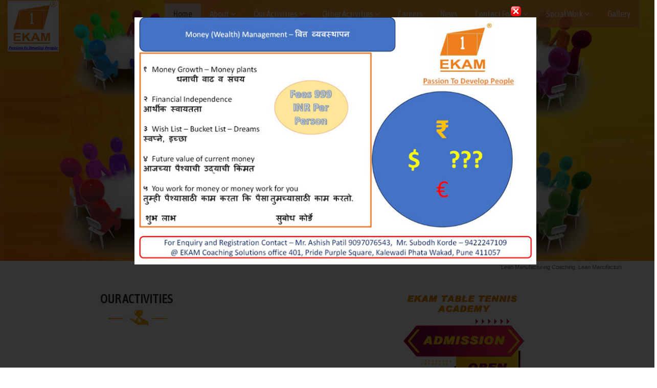

--- FILE ---
content_type: text/html; charset=UTF-8
request_url: https://www.ekamconsultants.com/index.php
body_size: 8564
content:
<!DOCTYPE html>
<html xlmns:og= "https://ogp.me/ns#">
<head>
<!-- Google tag (gtag.js) -->
<script async src="https://www.googletagmanager.com/gtag/js?id=G-ST9F15C37G"></script>
<script>
  window.dataLayer = window.dataLayer || [];
  function gtag(){dataLayer.push(arguments);}
  gtag('js', new Date());

  gtag('config', 'G-ST9F15C37G');
</script>

<!-- GEO CODE -->
<meta name="DC.title" content="EKAM CONSULTANTS" />
<meta name="geo.region" content="IN-MH" />
<meta name="geo.placename" content="Pune" />
<meta name="geo.position" content="18.601598;73.778625" />
<meta name="ICBM" content="18.601598, 73.778625" />
<!-- GEO CODE -->

<script type="application/ld+json">
{
 "@context" : "https://schema.org",
  "@type" : "Organization",
  "name" : "EKAM CONSULTANTS",
  "url" : "https://www.ekamconsultants.com/index.php",
  "contactPoint": [{
    "@type": "ContactPoint",
    "telephone": "+91-9422247109",
    "contactType": "customer service"
  }]
 }
</script>

<!-- OGP CODE -->
<meta property="og:type" content="business.business">
<meta property="og:title" content="EKAM CONSULTANTS">
<meta property="og:url" content="https://www.ekamconsultants.com/index.php">
<meta property="og:site_name" content="EKAM CONSULTANTS">
<meta property="og:image" content="https://www.ekamconsultants.com/images/ekam1.png">
<meta property="business:contact_data:street_address" content="309, Pride Purple Square,Kalewadi Phata, Wakad">
<meta property="business:contact_data:locality" content="Pune">
<meta property="business:contact_data:region" content="Maharashtra">
<meta property="business:contact_data:postal_code" content="411057">
<meta property="business:contact_data:country_name" content="India">
<!-- OGP CODE -->

<!-- CANONICAL CODE -->
<link rel="canonical" href="https://www.ekamconsultants.com/index.php"/>
<!-- CANONICAL CODE -->	

	<!-- Meta Tags -->
	<meta charset="utf-8">
	<meta name="viewport" content="width=device-width, initial-scale=1, user-scalable=no">

	<meta http-equiv="content-type" content="text/html; charset=UTF-8"/>
	<meta name="robots" content="index, follow" />
<meta name="revisit-after" content="7 days" />

	<!-- Page Title -->
	<title>Lean Manufacturing, Numerology & Coaching | Ekam Consultants</title>
	<meta name="robots" content="index, follow"/>
	<meta name="revisit-after" content="7 days"/>
	<meta name="description" content="Ekam Consultants in Pune offers expert lean manufacturing consultancy, numerology guidance, & table tennis coaching programs for individuals and businesses."/>
	<meta name="author" content="Designed and Promoted by Maharashtra Industries Directory, www.maharashtradirectory.com"/>
	<meta name="keywords" content="Automatic Sanitizer Dispensers, Automatic Sanitizer Dispenser Machines, Touchless Sanitizer Dispensers, Touchless Sanitizer Dispenser Machines, Solar Fan Caps, Lean Manufacturing Coaching, Lean Manufacturing Consultancy Services, Lean Manufacturing Consultant, Lean Training And Development Consultancy, Consultancy in Lean Manufacturing, Coaching in Lean Manufacturing, Lean Management Training Programs, Lean Efficiency Consultancy Services, Lean Efficiency Consultant, Lean Efficiency Training Services, Lean Efficiency Coaching, Lean Training Consultant, Lean Development Consultant, Lean Training Consultancy, Lean Training Consultant, Waste Identification, Waste Elimination, Reducing Wastages, Profit Maximization Consultancy, Profit Maximization Consultant, People Skill Improvement Consultant, Profit Maximization, Process Efficiency Improvement, Processes Improvement, People Efficiency Improvement, Business Process Management, Business Process Management, Value Chain, Value Stream Mapping, People Performance Management, Process Performance Management, People Skill Improvement, Training For People Attitude Change, Happiness Improvement For Everyone, Employees, Workers, For Efficient Work, People Skill Improvement, Training For People Attitude Change, Budget Preparation Training, Tracking Of Budgets, Annual Goal Setting Of Teams, Performance Management Systems, Visual Factory Consultancy, Training And Development Need Identification, Lean Training And Development, Customized Workshop Design For Organizational Development, Leadership Development Workshop, Work Management, People Care Training, How To Appreciate People, Company Growth, Coaching In Numerology, Numerology Classes, Coaching, Numerology Coaching Class, Numerology Consultant, Numerology Consultancy, Numerology Training, Numerology Services, Numerology Training, Numerology Advices, Personalized Solutions Through Numerology, Problem Solving Through Numerology, How To Be More Successful Through Numerology, Personalized Numerological Guidance, Jersey Number Consultant, Table Tennis Coaching, Table Tennis Classes, Encouragement For Table Tennis, Coaching Class, Learning Classes, Consulting Experts, Consultants, Consultancy Services, Training Services, Solar Energy Lamps, Solar Powered Lamps, Manufacturer, Supplier, Pune, Maharashtra, India"/>

<meta name="google-site-verification" content="IHsWs7Qy2s8jCPIISaThx9HBZ_-Jtu7NJmtWmDXf918" />
<!-- GL XYZ , GSC midpune 5 , GA midpune 5 -->

	<!-- Favicon and Touch Icons -->
	<link href="favicon.ico" rel="shortcut icon" type="image/png">
	<link href="css/text-ani.css" rel="stylesheet" type="text/css">
	<!-- Stylesheet -->
	<link href="css/bootstrap.min.css" rel="stylesheet" type="text/css">
	<link href="css/jquery-ui.min.css" rel="stylesheet" type="text/css">
	<link href="css/animate.css" rel="stylesheet" type="text/css">
	<link href="css/css-plugin-collections.css" rel="stylesheet"/>
	<!-- CSS | menuzord megamenu skins -->
	<link id="menuzord-menu-skins" href="css/menuzord-skins/menuzord-boxed.css" rel="stylesheet"/>
	<!-- CSS | Main style file -->
	<link href="css/style-main.css" rel="stylesheet" type="text/css">
	<!-- CSS | Preloader Styles -->
	<link href="css/preloader.css" rel="stylesheet" type="text/css">
	<!-- CSS | Custom Margin Padding Collection -->
	<link href="css/custom-bootstrap-margin-padding.css" rel="stylesheet" type="text/css">
	<!-- CSS | Responsive media queries -->
	<link href="css/responsive.css" rel="stylesheet" type="text/css">
	<!-- CSS | Style css. This is the file where you can place your own custom css code. Just uncomment it and use it. -->
	<!-- <link href="css/style.css" rel="stylesheet" type="text/css"> -->

	<!-- CSS | Theme Color -->
	<link href="css/colors/theme-skin-yellow.css" rel="stylesheet" type="text/css">

	<!-- external javascripts -->
	<script src="js/jquery-2.2.0.min.js"></script>
	<script src="js/jquery-ui.min.js"></script>
	<script src="js/bootstrap.min.js"></script>
	<!-- JS | jquery plugin collection for this theme -->
	<script src="js/jquery-plugin-collection.js"></script>

	<!-- hm enquiry form-->
	<link href="css/form-hm.css" rel="stylesheet" type="text/css" media="all"/>
	<script language="JavaScript" src="feedbackallNew_country-allpage.js" type="text/javascript"></script>
	
	<!-- end of same-->

	<!-- popup-->
	<script>
		function displayHideBox(val) 
	{ 
		if(val == 1)
		{
				document.getElementById("LightBox").style.display="none";
		      document.getElementById("grayBG").style.display="none"; 
		}
			else
		{
		       document.getElementById("LightBox").style.display="block";
		      document.getElementById("grayBG").style.display="block"; 
		}
	} 
		function displayHideBox( val ) {
			if ( val == 1 ) {
				document.getElementById( "LightBox" ).style.display = "none";
				document.getElementById( "grayBG" ).style.display = "none";
			} else {
				document.getElementById( "LightBox" ).style.display = "block";
				document.getElementById( "grayBG" ).style.display = "block";
				setTimeout(displayHideBox1,7000);
			}
		}
		function displayHideBox1() 
		{ 
			document.getElementById("LightBox").style.display="none";
		       document.getElementById("grayBG").style.display="none"; 
		
			}
	</script>



	<!-- Start WOWSlider.com HEAD section -->
	<link rel="stylesheet" type="text/css" href="engine2/style.css" />
	<!-- <script type="text/javascript" src="engine2/jquery.js"></script> -->
	<!-- End WOWSlider.com HEAD section -->


</head>

<body onLoad="displayHideBox('0')"> <!-- onLoad="displayHideBox('0')" -->

	<div id="wrapper" class="clearfix new-margin-top">
		<!-- preloader -->
		

		<!-- Header -->
		<header id="header" class="header">
			
			<div class="header-nav">
				<div class="header-nav-wrapper navbar-scrolltofixed "><!-- bg-lightest -->
					<div class="container-fluid">
						<nav id="menuzord-right" class="menuzord orange "><!-- bg-lightest -->
							<a class="menuzord-brand" href="index.php">
              <img src="images/ekam1.png"  class="img-responsive" alt="EKAM Consultants">
            </a>
						
							<div id="side-panel-trigger" class="side-panel-trigger"><a href="#"><!--<i class="fa fa-bars font-24 text-gray"></i>--></a>
							</div>
							<ul class="menuzord-menu">
								<li class="active"><a href="index.php">Home</a>
								</li>
								<li><a href="#">About</a>
									<ul class="dropdown">
										<li><a href="introduction.php">Introduction</a>
										</li>
										<li><a href="about-managing-director.php">About Managing Directors</a>
										</li>
										<li><a href="vision.php">Vision</a>
										</li>
										<li><a href="mission.php">Mission</a>
										</li>
										<li><a href="our-association.php">Our Association</a>
										</li>
										<li><a href="testimonials.php">Testimonials</a></li>
									</ul>

								</li>
								<li><a href="#">Our Activities</a>

									<ul class="dropdown">

                   <li><a href="lean-manufacturing.php">Lean Manufacturing / Business Consultant</a></li>
                   <li><a href="table-tennis-coaching.php">Table Tennis</a></li>
				   <li><a href="brain-training.php">Brain Training</a></li>
                  

									</ul>

								</li>




<li><a href="#">Other Activities</a>

<ul class="dropdown">

<li><a href="customised-workshops.php">Customised Workshops</a></li>
<li><a href="numerology.php">Numerology advice and Coaching in Numerology</a></li> 





<li><a href="innovations-and-products.php">Innovations and Products
<span class="indicator"><i class="fa fa-angle-right"></i></span></a>
<ul class="dropdown" style="display: none;">
<li><a href="solar-energy-lamps.php">Solar Energy Lamps</a>

            <ul class="dropdown" style="display: none;">
<li><a href="solar-energy-lamps.php#deepam">Deepam</a></li>
<li><a href="solar-energy-lamps.php#deepam+">Deepam+</a></li>
<li><a href="solar-energy-lamps.php#solar-fan-caps-manufacturer">Solar Fan Caps</a></li>
</ul>

</li>
<li><a>Security Systems</a></li>		

</ul>
</li>


</ul>

</li>



								<li><a href="career.php">Careers</a>
									<li><a href="news.php">News</a>

									</li>
									<li><a href="#">Contact Forms</a>
										<ul class="dropdown">
											<li><a href="enquiry.php">Enquiry</a>
											</li>
											<li><a href="admission-form.php">Admission form</a></li>
											<li><a href="order-form.php">Order Form</a></li>
										</ul>
									</li>

									<li><a href="#">Social Work</a>
									<ul class="dropdown">
										<li><a href="quality-of-education.php">Quality of Education</a>
										 <li><a>Support to Students</a></li>
										</li>
									</ul>
								</li>
								
									<li><a href="gallery.php">Gallery</a>

									</li>


							</ul>
							<div class="slogan">
								<marquee behavior="scroll">
									<!--<img src="ezgif.com-resize.gif" alt="EKAM Consultants" class="hidden-xs hidden-sm" width="40" height="50" />-->&nbsp;"Passion to Develop People"
									<!--<img src="ezgif.com-resize.gif" alt="EKAM Consultants" class="hidden-xs hidden-sm"  width="40" height="50" />-->
								</marquee>
							</div>
						</nav>
					</div>

				</div>
			</div>
		</header>
	</div>


	<!-- Start main-content -->
	<div class="main-content">
		<!-- Section: home -->
		<section id="home" class="divider">
			
<!-- Start WOWSlider.com BODY section -->
	<div id="wowslider-container1">
	<div class="ws_images"><ul>
<li><a href="lean-manufacturing.php"><img src="data2/images/1.webp" alt="1" title="1" id="wows1_0"/></a></li>
<li><a href="customised-workshops.php"><img src="data2/images/2.webp" alt="2" title="2" id="wows1_1"/></a></li>
<li><a href="numerology.php"><img src="data2/images/3.webp" alt="2" title="3" id="wows1_2"/></a></li>
<li><a href="table-tennis-coaching.php"><img src="data2/images/4.webp" alt="2" title="4" id="wows1_3"/></a></li>
<li><a href="solar-energy-lamps.php"><img src="data2/images/5.webp" alt="3" title="3" id="wows1_4"/></a></li>
<li><a href="#"><img src="data2/images/6.webp" alt="3" title="3" id="wows1_4"/></a></li>
</ul></div>
<!-- Generated by WOWSlider.com v4.4 -->
	<div class="ws_shadow"></div>
	</div>
	<script type="text/javascript" src="engine2/wowslider.js"></script>
	<script type="text/javascript" src="engine2/script.js"></script>

	<!-- End WOWSlider.com BODY section -->

			
		</section>

		<!-- divider: Emergency Services -->


		<!-- Section: Causes -->
		<section>
			<marquee scrollamount="5" direction="left" width="95%">
				<h1 class="a-css-for-seo" align="center">Lean Manufacturing Coaching, Lean Manufacturing Consultancy Services, Lean Management Training Programs, Lean Efficiency Consultancy Services, Waste Identification, Waste Elimination, Reducing Wastages, Profit Maximization, Process Efficiency Improvement, Processes Improvement, People Efficiency Improvement, Business Process Management, Business Process Management, Value Chain, Value Stream Mapping, People Performance Management, Process Performance Management, Happiness Improvement For Everyone, Employees, Workers, For Efficient Work, People Skill Improvement, Training For People Attitude Change, Budget Preparation Training, Tracking Of Budgets, Annual Goal Setting Of Teams, Performance Management Systems, Visual Factory Consultancy, Training And Development Need Identification, Lean Training And Development, Customized Workshop Design For Organizational Development, Leadership Development Workshop, Work Management, People Care Training, How To Appreciate People, Company Growth, Numerology Classes, Coaching, Numerology Coaching Class, Numerology Consultant, Numerology Training, Numerology Advices, Personalized Solutions Through Numerology, Problem Solving Through Numerology, How To Be More Successful Through Numerology, Personalized Numerological Guidance, Jersey Number Consultant, Table Tennis Coaching, Table Tennis Classes, Encouragement For Table Tennis, Coaching Class, Learning Classes, Consulting Experts, Consultants, Consultancy Services, Training Services, Pune, Maharashtra, India</h1>
			</marquee>
			<div class="container-fluid pb-80">
				<div class="section-title text-center">
					<div class="row">
						<div class="col-md-5"> <!--col-md-offset-2-->
							<h3 class="text-uppercase mt-0">Our Activities</h3>
							<div class="title-icon">
								<i class="flaticon-charity-hand-holding-a-heart"></i>
							</div>
							
						</div>
						


						<div class="col-md-7"><a href="ekam-table-tennis-academy-admission-open.php"><img src="images/1.gif" alt="EKAM Consultants"></a></div>
						
					</div>
				</div>
				<div class="row mtli-row-clearfix">
					<div class="col-md-12">
						<div class="col-md-5 col-md-offset-1">
							<div class="item">
								<div class="causes bg-lighter box-hover-effect effect1 maxwidth500 mb-sm-30">
									<div class="thumb">
										<img class="img-fullwidth" alt="EKAM Consultants" src="images/lean-manufacturing-hm.png">
									</div>
									<div class="progress-item mt-0">
										<div class="progress mb-0">

										</div>
									</div>
									<div class="causes-details clearfix border-bottom p-15 pt-10">
										<h5><span class="post-title mt-0 mb-5">Coaching in Lean Manufacturing</span></h5>
										<p>Quality Systems<br> Value Stream Mapping</p>

										
										<div class="mt-10">
											<a class="btn btn-dark btn-theme-colored btn-flat btn-sm pull-left mt-10" href="lean-manufacturing.php">Read more</a>
											
										</div>
									</div>
								</div>
							</div>
						</div>
						<div class="col-md-5">
							<div class="item">
								<div class="causes bg-lighter box-hover-effect effect1 maxwidth500 mb-sm-30">
									<div class="thumb">
										<img class="img-fullwidth" alt="EKAM Consultants" src="images/custom-workshop.png">
									</div>
									<div class="progress-item mt-0">
										<div class="progress mb-0">
											<!-- <div class="progress-bar" data-title="EKAM"></div>-->
										</div>
									</div>
									<div class="causes-details clearfix border-bottom p-15 pt-10">
										<h5><a href="#">Customised Workshops</a></h5>
										<p>Be Happy make others Happy<br> <br> </p>

										
										<div class="mt-10">
											<a class="btn btn-dark btn-theme-colored btn-flat btn-sm pull-left mt-10" href="customised-workshops.php">Read more</a>
											
										</div>
									</div>
								</div>
							</div>
						</div>
						<div class="clearfix"></div>
						<div class="col-md-5 col-md-offset-1">
							<div class="item">
								<div class="causes bg-lighter box-hover-effect effect1 maxwidth500 mb-sm-30">
									<div class="thumb">
										<img class="img-fullwidth" alt="EKAM Consultants" src="images/numerology.png">
									</div>
									<div class="progress-item mt-0">
										<div class="progress mb-0">
											
										</div>
									</div>
									<div class="causes-details clearfix border-bottom p-15 pt-10">
										<h5><span class="post-title mt-0 mb-5"><a href="numerology.php">Numerology advice and Coaching in Numerology</a></span></h5>
										<p>Numerology uses numbers as a key to human behaviors.</p>

										
										<div class="mt-10">
											<a class="btn btn-dark btn-theme-colored btn-flat btn-sm pull-left mt-10" href="numerology.php">Read more</a>
											
										</div>
									</div>
								</div>
							</div>
						</div>
						<div class="col-md-5">
							<div class="item">
								<div class="causes bg-lighter box-hover-effect effect1 maxwidth500 mb-sm-30">
									<div class="thumb">
										<img class="img-fullwidth" alt="EKAM Consultants" src="images/table-tennis.png">
									</div>
									<div class="progress-item mt-0">
										<div class="progress mb-0">
											<!--<div class="progress-bar" data-percent="87"></div>-->
										</div>
									</div>
									<div class="causes-details clearfix border-bottom p-15 pt-10">
										<h5><a href="table-tennis-coaching.php">Coaching in Table Tennis and Encourage Table Tennis</a></h5>
										<p>Catch Them Young<br> </p>
										
										<div class="mt-10">
											<a class="btn btn-dark btn-theme-colored btn-flat btn-sm pull-left mt-10" href="table-tennis-coaching.php">Read more</a>
											
										</div>
									</div>
								</div>
							</div>
						</div>

						<div class="clearfix"></div>
						
						<br>

						<div class="col-md-5 col-md-offset-1">
							<div class="item">
								<div class="causes bg-lighter box-hover-effect effect1 maxwidth500 mb-sm-30">
									<div class="thumb">
										<img class="img-fullwidth" alt="EKAM Consultants" src="images/solar-energy-solar-lamp.png">
									</div>
									<div class="progress-item mt-0">
										<div class="progress mb-0">
											<!--<div class="progress-bar" data-percent="87"></div>-->
										</div>
									</div>
									<div class="causes-details clearfix border-bottom p-15 pt-10">
										<h5><a href="solar-energy-lamps.php">Solar Energy - Solar Lamp Tennis</a></h5>
										<p>“ DEEPAM ”-“ सौरऊर्जा आपके मुठीं में ”<br> </p>
										<!--<ul class="list-inline clearfix mt-20">
                      <li class="pull-left pr-0">Raised: $1890</li>
                      <li class="text-theme-colored pull-right pr-0">Goal: $2500</li>
                    </ul>-->
										<div class="mt-10">
											<a class="btn btn-dark btn-theme-colored btn-flat btn-sm pull-left mt-10" href="solar-energy-lamps.php">Read more</a>
										
										</div>
									</div>
								</div>


							</div>
              
						</div>
						
						



       <div class="col-md-5">
							<div><iframe width="560" height="315" src="https://www.youtube.com/embed/L3vOY84L3_o?si=i18gIfVG_M2oUOVS" title="YouTube video player" frameborder="0" allow="accelerometer; autoplay; clipboard-write; encrypted-media; gyroscope; picture-in-picture; web-share" allowfullscreen></iframe></div>
						</div>

   <div class="col-md-12" align="center">
<img src="images/ekam.jpg" alt="EKAM Consultants" class="img-responsive"  style="border: 1px; color: #000;" / >

</div>


           <div class="clearfix"></div>

          


			
			
					</div>
				</div>
			</div>
		</section>

		<!-- divider: Donate Now -->


		
   

<section>
  <div class="container">
    <div class="row">
      <div class="col-md-12">
    <h3 align="center">Customers</h3>      
<br>
<div class="owl-carousel-7col" data-dots="true" data-nav="true">
  <div class="item"><img src="images/clients/client-1.jpg" alt="EKAM Consultants" class="img-thumbnail"></div>
  <div class="item"><img src="images/clients/client-2.jpg" alt="EKAM Consultants" class="img-thumbnail"></div>
  <div class="item"><img src="images/clients/client-3.jpg" alt="EKAM Consultants" class="img-thumbnail"></div>
  <div class="item"><img src="images/clients/client-4.jpg" alt="EKAM Consultants" class="img-thumbnail"></div>
  <div class="item"><img src="images/clients/client-5.jpg" alt="EKAM Consultants" class="img-thumbnail"></div>
  <div class="item"><img src="images/clients/client-6.jpg" alt="EKAM Consultants" class="img-thumbnail"></div>
  <div class="item"><img src="images/clients/client-7.jpg" alt="EKAM Consultants" class="img-thumbnail"></div>
  <div class="item"><img src="images/clients/client-8.jpg" alt="EKAM Consultants" class="img-thumbnail"></div>
  <div class="item"><img src="images/clients/client-9.jpg" alt="EKAM Consultants" class="img-thumbnail"></div>
  <div class="item"><img src="images/clients/client-10.jpg" alt="EKAM Consultants" class="img-thumbnail"></div>
  <div class="item"><img src="images/clients/client-11.jpg" alt="EKAM Consultants" class="img-thumbnail"></div>
  <div class="item"><img src="images/clients/client-12.jpg" alt="EKAM Consultants" class="img-thumbnail"></div>
  <div class="item"><img src="images/clients/client-13.jpg" alt="EKAM Consultants" class="img-thumbnail"></div>
  <div class="item"><img src="images/clients/client-14.jpg" alt="EKAM Consultants" class="img-thumbnail"></div>
  <div class="item"><img src="images/clients/client-15.jpg" alt="EKAM Consultants" class="img-thumbnail"></div>
  <div class="item"><img src="images/clients/client-16.jpg" alt="EKAM Consultants" class="img-thumbnail"></div>
  <div class="item"><img src="images/clients/client-19.jpg" alt="EKAM Consultants" class="img-thumbnail"></div>
  <div class="item"><img src="images/clients/client-17.jpg" alt="EKAM Consultants" class="img-thumbnail"></div>
  <div class="item"><img src="images/clients/client-18.jpg" alt="EKAM Consultants" class="img-thumbnail"></div>
            </div>




          </div>
    </div>
  </div>
</section>



		


		<!-- Footer -->

<section class="bg-theme-colored">
      <div class="container pt-40 pb-40">
        <div class="row">

        	<div class="col-md-3">
        		<img src="images/award.png" class="img-responsive" alt="EKAM Consultants">
        	</div>
          

<div class="col-md-9">
                <div class="home-content">
                  <h1 class="text-white text-uppercase font-48 font-raleway font-weight-700">EKAM  <span class="text-theme-colored-new">Consultants</span></h1>
                  <p class="text-white font-weight-400 font-30">Top Ten Manufacturing Consultants in INDIA” Award 2021 by Industry Outlook Magazine</p>
                  <a class="btn btn-flat btn-dark btn-theme-colored-new font-14 text-uppercase mt-20" href="award.php">Read more</a>
                </div>
              </div>




          
        </div>
      </div>
    </section>

		<footer id="footer" class="footer pb-0" data-bg-img="images/footer-bg.png" data-bg-color="#25272e">
			<div class="container pb-20">
				<div class="row multi-row-clearfix">

					<div class="col-sm-6 col-md-3">
          <div class="widget dark"> <img src="images/ekam4.png" alt="EKAM Consultants">

			  <p class="font-15 mt-10 mb-10 line-height-30 widget-new">
          <i class="fa fa-map-marker"></i>&nbsp;309, Pride Purple Square, Kalewadiphata, Pune, Maharashtra, India<br>

				  <i class="fa fa-mobile"></i> &nbsp;+ 91 94222 47109 ( 1000 to 1900 hrs )<br>
				  <i class="fa fa-envelope"></i>&nbsp; <a href="enquiry.php"> <img src="images/email2.jpg" alt="EKAM Consultants"></a> 
           </p>


           <ul class="styled-icons icon-dark icon-circled icon-theme-colored sm-text-center mt-sm-15">
   <li><a href="https://in.linkedin.com/in/subodh-korde-315481135?trk=prof-samename-name"><i class="fa fa-linkedin text-white"></i></a></li>
              </ul>
            
          </div>
        </div>

					<div class="col-sm-6 col-md-3">
						<div class="widget dark">
							<h5 class="widget-title line-bottom">Our Activities</h5>
							<div class="latest-posts">
								<article class="post media-post clearfix pb-0 mb-10">
									
									<div class="post-right">
										<h5 class="post-title mt-0 mb-5"><a href="lean-manufacturing.php">Coaching in Lean Manufacturing</a></h5>
										
									</div>
								</article>
								<article class="post media-post clearfix pb-0 mb-10">
									
									<div class="post-right">
										<h5 class="post-title mt-0 mb-5"><a href="numerology.php">Numerology advice and Coaching in Numerology</a></h5>
										
									</div>
								</article>
								<article class="post media-post clearfix pb-0 mb-10">
									
									<div class="post-right">
										<h5 class="post-title mt-0 mb-5"><a href="table-tennis-coaching.php">Coaching in Table Tennis and Encourage Table Tennis</a></h5>
										
									</div>
								</article>
								<article class="post media-post clearfix pb-0 mb-10">
									
									<div class="post-right">
                  <h5 class="post-title mt-0 mb-5"><a href="innovations-and-products.php">Innovations and Products</a></h5>
&bull;&nbsp;<a href="solar-energy-lamps.php">Solar Energy Lamps</a><br>

&bull;&nbsp;<a>Security Systems</a>
                 
                </div>
								</article>
								<article class="post media-post clearfix pb-0 mb-10">
									
									<div class="post-right">
										<h5 class="post-title mt-0 mb-5"><a href="sitemap.php">Sitemap</a></h5>
										
									</div>
								</article>

							</div>
						</div>
					</div>
					<div class="col-sm-6 col-md-3">
						<div class="widget dark">
							<h5 class="widget-title line-bottom">Quick Enquiry</h5>
							<div id="FeedbackForm">
								
							<form action="TestResult_attach_captcha_code-ekampage.php" method="post" name="Enquiry" onsubmit="return onSubmit()" enctype="multipart/form-data">
								<input name="redirect" type="hidden">
								<input name="recipient" type="hidden" value="response@ekamconsultants.com">
								<input name="subject" type="hidden" value="Enquiry From Your Website">
								<div class="LeftForm">
								<input maxlength="100" name="CompanyName" size="35" class="inputField" placeholder="Name of Company :" tabindex="1">
								<input maxlength="100" name="contact_person" size="35" class="inputField" placeholder="Name of Contact Person :*" tabindex="2">
								<input maxlength="100" name="telNo" size="35" class="inputField" placeholder="Tel. No. / Cell No. :*" tabindex="3">
								<input maxlength="100" name="from" size="35" class="inputField" placeholder="Email :*" tabindex="4">

								</div>
								<div class="RightForm">
								<textarea cols="25" size="35" placeholder="Your Feedback:*" name="requirement_details" rows="5" maxlength="5000" class="inputField" tabindex="7"></textarea>
								<input type="file" name="file" id="file" onchange="return validateFileExtension(this)" placeholder="Attach file" style="color:#fff;display: none;">

								  <input type="text" size="39" name="q" class="inputField" onkeypress="return event.charCode >= 48 &amp;&amp; event.charCode <= 57" placeholder="Please,Enter Below Verification Numbers here:" tabindex="7">
								  <div class="form-group has-feedback mt-3">
											   
												<img id="output" src="[data-uri]" alt="Captcha Code"/> 
<input type="hidden" name="random_key" value="3ea680e5-3ced-4c7d-a9ff-e7e87f54120c" id="random_key">
<input type="hidden" name="domain_name" value="www.ekamconsultants.com" id="domain_name">
												   
													<!--  <input  class="form-control"  name=q >-->
												<div class="dt-sc-margin10"></div>
											</div>
								<div class="buttonWrapper">
								<input type="submit" value="Submit" class="formButton">
								  <input type="reset" value="Reset" class="formButton">
								  </div>
								 </div>
								  <div class="clear"></div>
								</form>
							</div>

							<!-- Quick Contact Form Validation-->
							<script type="text/javascript">
								$( "#footer_quick_contact_form" ).validate( {
									submitHandler: function ( form ) {
										var form_btn = $( form ).find( 'button[type="submit"]' );
										var form_result_div = '#form-result';
										$( form_result_div ).remove();
										form_btn.before( '<div id="form-result" class="alert alert-success" role="alert" style="display: none;"></div>' );
										var form_btn_old_msg = form_btn.html();
										form_btn.html( form_btn.prop( 'disabled', true ).data( "loading-text" ) );
										$( form ).ajaxSubmit( {
											dataType: 'json',
											success: function ( data ) {
												if ( data.status == 'true' ) {
													$( form ).find( '.form-control' ).val( '' );
												}
												form_btn.prop( 'disabled', false ).html( form_btn_old_msg );
												$( form_result_div ).html( data.message ).fadeIn( 'slow' );
												setTimeout( function () {
													$( form_result_div ).fadeOut( 'slow' )
												}, 6000 );
											}
										} );
									}
								} );
							</script>
						</div>
					</div>
					<div class="col-sm-6 col-md-3">
						<div class="widget dark">
							<h5 class="widget-title line-bottom">Our Location</h5>
							<div class="opening-hourse">

								<iframe src="https://www.google.com/maps/embed?pb=!1m14!1m8!1m3!1d15125.442355416695!2d73.7922287!3d18.6028442!3m2!1i1024!2i768!4f13.1!3m3!1m2!1s0x0%3A0xd949c4d18d8a464e!2sEKAM+Table+Tennis+Academy!5e0!3m2!1sen!2sin!4v1545367687442" width="100%" height="300" frameborder="0" style="border:0" allowfullscreen></iframe>
								
							</div>
						</div>
					</div>
				</div>
			</div>
			<div class="container-fluid bg-theme-colored p-10">
				<div class="row text-center">
					<div class="col-md-6">
						<p class="text-white font-11 m-0 text-left">
							<a href="https://www.maharashtradirectory.com/" target="_blank">
								<font color="#FFFFFF" size="2px">Designed by : MID</font>
							</a> &nbsp;
							<a href="https://www.gujaratdirectory.com/" target="_blank">
								<font color="#FFFFFF" size="2px">Hosted by : GID</font>
							</a> &nbsp;
							<a href="https://www.punebusinessdirectory.com/" target="_blank">
								<font color="#FFFFFF" size="2px">Promoted by : PBD</font>
							</a>
						</p>
					</div>
					<div class="col-md-6 pull-right" style="color: #FFFFFF; text-align: right;">
						<script language="Javascript">
							document.write( "This website was last modified on: " + document.lastModified + "" );
						</script>
					</div>
				</div>
			</div><a class="scrollToTop" href="#"><i class="fa fa-angle-up"></i></a>
		</footer>


		<!-- end wrapper -->

		<!-- Footer Scripts -->
		<!-- JS | Custom script for all pages -->
		<script src="js/custom.js"></script>

	</div>

	<div id="grayBG" class="grayBox" style="display:none;"></div> 
	<div id="LightBox" class="box_content" style="display:none;">
		<div class="">
			<div align="right">
				<a href="#" onClick="displayHideBox('1');"><img src="images/close-icon.png" alt="EKAM Consultants" width="20px;" style="margin-right: 30px;" /></a>
			</div>

			<div class="progress_msg">
				<div>
					
					
					<img src="images/ekam.jpg" alt="EKAM Consultants" class="img-responsive" / >
				
		<!-- table-tennis-tournament.jpg -->
			</div>
		</div>
	</div>


<script type="text/javascript">
var LHCChatOptions = {};
LHCChatOptions.opt = {widget_height:340,widget_width:300,popup_height:520,popup_width:500};
(function() {
var po = document.createElement('script'); po.type = 'text/javascript'; po.async = true;
var referrer = (document.referrer) ? encodeURIComponent(document.referrer.substr(document.referrer.indexOf('://')+1)) : '';
var location  = (document.location) ? encodeURIComponent(window.location.href.substring(window.location.protocol.length)) : '';
po.src = '//chat.ekamconsultants.com/support/index.php/chat/getstatus/(click)/internal/(position)/bottom_right/(ma)/br/(hide_offline)/true/(top)/350/(units)/pixels/(leaveamessage)/true/(department)/1/(disable_pro_active)/true?r='+referrer+'&l='+location;
var s = document.getElementsByTagName('script')[0]; s.parentNode.insertBefore(po, s);
})();
</script>
</body>

</html>

--- FILE ---
content_type: text/css
request_url: https://www.ekamconsultants.com/css/text-ani.css
body_size: 546
content:
.blink {
  animation: blink-animation 1.5s steps(5, start) infinite;
  -webkit-animation: blink-animation 1.5s steps(5, start) infinite;
}
@keyframes blink-animation {
  to {
    visibility: hidden;
  }
}
@-webkit-keyframes blink-animation {
  to {
    visibility: hidden;
  }
}

.grayBox {
	position: fixed;
	top: 0%;
	left: 0%;
	width: 100%;
	height: 100%;
	background-color: black;
	z-index:1001;
	-moz-opacity: 0.8;
	opacity:.80;
	filter: alpha(opacity=80);
}
.box_content {
	position: fixed;
top: 0%;
left: 20%;
right: 21%;
width: 800px;
height: 600px;
padding: 7px;
z-index: 1002;
overflow: hidden;
}
.light_box_info {
	width:100%;
	/*height:100%;*/
	border:solid 1px #FFF;
	border-radius:5px;
	box-shadow:0 0 5px #FFF;
	background:#FFF;
	padding:5px;
}
.hr_clear {
	width:75%;
	margin-left:15%;
	margin-top:5px;
	margin-bottom:5px;
	border-bottom:solid 1px #ccc;
}
.search-details-table {
	width:100%;
}
.lightbox_header {
	padding-left:20px;
}



@media (min-width:320px) and (max-width:768px){
	
.box_content {
position: fixed;
top: 4%;
left: 0%;
/*right: 30%;*/
max-width: 100%;
height: auto;
padding: 6px;
z-index: 1002;
overflow: hidden;

}

.progress_msg img{
  height: 800px;
  width: 500px;
}
	
}

--- FILE ---
content_type: text/css
request_url: https://www.ekamconsultants.com/css/colors/theme-skin-yellow.css
body_size: 3360
content:
/* --------------------------------------
@Author: ThemeMascot
@URL: https://themeforest.net/user/ThemeMascot

COLOR : Yellow
COLOR CODE: #FFAB00
----------------------------------------- */
/* text-theme-color */
.text-theme-colored {
  color: #F58220 !important;
}
/* text-hover-theme-color */
.text-hover-theme-colored:hover {
  color: #FFAB00 !important;
}
/* background-theme-color */
.bg-theme-colored {
  background-color: #FFAB00 !important;
}
.bg-theme-colored-lighter2 {
  background-color: #ffb00f !important;
}
.bg-theme-colored-lighter3 {
  background-color: #ffb31a !important;
}
.bg-theme-colored-lighter4 {
  background-color: #ffb724 !important;
}
.bg-theme-colored-darker2 {
  background-color: #f0a100 !important;
}
.bg-theme-colored-darker3 {
  background-color: #e69a00 !important;
}
.bg-theme-colored-darker4 {
  background-color: #db9300 !important;
}
/* background-color-transparent */
.bg-theme-colored-transparent-9 {
  background-color: rgba(255, 171, 0, 0.9);
}
.bg-theme-colored-transparent-8 {
  background-color: rgba(255, 171, 0, 0.8);
}
.bg-theme-colored-transparent-7 {
  background-color: rgba(255, 171, 0, 0.7);
}
.bg-theme-colored-transparent-6 {
  background-color: rgba(255, 171, 0, 0.6);
}
.bg-theme-colored-transparent-5 {
  background-color: rgba(255, 171, 0, 0.5);
}
.bg-theme-colored-transparent-4 {
  background-color: rgba(255, 171, 0, 0.4);
}
.bg-theme-colored-transparent-3 {
  background-color: rgba(255, 171, 0, 0.3);
}
.bg-theme-colored-transparent-2 {
  background-color: rgba(255, 171, 0, 0.2);
}
.bg-theme-colored-transparent-1 {
  background-color: rgba(255, 171, 0, 0.1);
}
.bg-theme-colored-transparent {
  background-color: rgba(255, 171, 0, 0.75) !important;
}
/* bg-hover-theme-color */
.bg-hover-theme-colored:hover {
  background: #FFAB00 !important;
  border-color: #FFAB00 !important;
  color: #fff !important;
}
.bg-hover-theme-colored:hover h1,
.bg-hover-theme-colored:hover h2,
.bg-hover-theme-colored:hover h3,
.bg-hover-theme-colored:hover h4,
.bg-hover-theme-colored:hover h5,
.bg-hover-theme-colored:hover h6,
.bg-hover-theme-colored:hover p,
.bg-hover-theme-colored:hover a,
.bg-hover-theme-colored:hover i {
  color: #fff !important;
}
/* Layer-overlay */
.overlay-theme-colored-1:before {
  background-color: rgba(255, 171, 0, 0.1) !important;
}
.overlay-theme-colored-2:before {
  background-color: rgba(255, 171, 0, 0.2) !important;
}
.overlay-theme-colored-3:before {
  background-color: rgba(255, 171, 0, 0.3) !important;
}
.overlay-theme-colored-4:before {
  background-color: rgba(255, 171, 0, 0.4) !important;
}
.overlay-theme-colored-5:before {
  background-color: rgba(255, 171, 0, 0.5) !important;
}
.overlay-theme-colored-6:before {
  background-color: rgba(255, 171, 0, 0.6) !important;
}
.overlay-theme-colored-7:before {
  background-color: rgba(255, 171, 0, 0.7) !important;
}
.overlay-theme-colored-8:before {
  background-color: rgba(255, 171, 0, 0.8) !important;
}
.overlay-theme-colored-9:before {
  background-color: rgba(255, 171, 0, 0.9) !important;
}
/* border-theme-color */
.border-theme-colored {
  border-color: #FFAB00 !important;
}
.border-theme-color-1px {
  border: 1px solid #FFAB00 !important;
}
.border-theme-color-2px {
  border: 2px solid #FFAB00 !important;
}
.border-theme-color-1px {
  border: 3px solid #FFAB00 !important;
}
.border-theme-color-1px {
  border: 4px solid #FFAB00 !important;
}
.border-theme-color-1px {
  border: 1px solid #FFAB00 !important;
}
.border-theme-color-1px {
  border: 1px solid #FFAB00 !important;
}
.border-theme-color-1px {
  border: 1px solid #FFAB00 !important;
}
.border-top-theme-color-1px {
  border-top: 1px solid #FFAB00 !important;
}
.border-top-theme-color-2px {
  border-top: 2px solid #FFAB00 !important;
}
.border-top-theme-color-3px {
  border-top: 3px solid #FFAB00 !important;
}
.border-top-theme-color-4px {
  border-top: 4px solid #FFAB00 !important;
}
.border-top-theme-color-5px {
  border-top: 5px solid #FFAB00 !important;
}
.border-top-theme-color-6px {
  border-top: 6px solid #FFAB00 !important;
}
.border-top-theme-color-7px {
  border-top: 7px solid #FFAB00 !important;
}
.border-top-theme-color-8px {
  border-top: 8px solid #FFAB00 !important;
}
.border-top-theme-color-9px {
  border-top: 9px solid #FFAB00 !important;
}
.border-top-theme-color-10px {
  border-top: 10px solid #FFAB00 !important;
}
/*Theme Colored Red Border-bottom-color*/
.border-bottom-theme-color-1px {
  border-bottom: 1px solid #FFAB00 !important;
}
.border-bottom-theme-color-2px {
  border-bottom: 2px solid #FFAB00 !important;
}
.border-bottom-theme-color-3px {
  border-bottom: 3px solid #FFAB00 !important;
}
.border-bottom-theme-color-4px {
  border-bottom: 4px solid #FFAB00 !important;
}
.border-bottom-theme-color-5px {
  border-bottom: 5px solid #FFAB00 !important;
}
.border-bottom-theme-color-6px {
  border-bottom: 6px solid #FFAB00 !important;
}
.border-bottom-theme-color-7px {
  border-bottom: 7px solid #FFAB00 !important;
}
.border-bottom-theme-color-8px {
  border-bottom: 8px solid #FFAB00 !important;
}
.border-bottom-theme-color-9px {
  border-bottom: 9px solid #FFAB00 !important;
}
.border-bottom-theme-color-10px {
  border-bottom: 10px solid #FFAB00 !important;
}
/*Theme Colored Red Border-left-color*/
.border-left-theme-color-1px {
  border-left: 1px solid #FFAB00 !important;
}
.border-left-theme-color-2px {
  border-left: 2px solid #FFAB00 !important;
}
.border-left-theme-color-3px {
  border-left: 3px solid #FFAB00 !important;
}
.border-left-theme-color-4px {
  border-left: 4px solid #FFAB00 !important;
}
.border-left-theme-color-5px {
  border-left: 5px solid #FFAB00 !important;
}
.border-left-theme-color-6px {
  border-left: 6px solid #FFAB00 !important;
}
.border-left-theme-color-7px {
  border-left: 7px solid #FFAB00 !important;
}
.border-left-theme-color-8px {
  border-left: 8px solid #FFAB00 !important;
}
.border-left-theme-color-9px {
  border-left: 9px solid #FFAB00 !important;
}
.border-left-theme-color-10px {
  border-left: 10px solid #FFAB00 !important;
}
/*Theme Colored Red Border-right-color*/
.border-right-theme-color-1px {
  border-right: 1px solid #FFAB00 !important;
}
.border-right-theme-color-2px {
  border-right: 2px solid #FFAB00 !important;
}
.border-right-theme-color-3px {
  border-right: 3px solid #FFAB00 !important;
}
.border-right-theme-color-4px {
  border-right: 4px solid #FFAB00 !important;
}
.border-right-theme-color-5px {
  border-right: 5px solid #FFAB00 !important;
}
.border-right-theme-color-6px {
  border-right: 6px solid #FFAB00 !important;
}
.border-right-theme-color-7px {
  border-right: 7px solid #FFAB00 !important;
}
.border-right-theme-color-8px {
  border-right: 8px solid #FFAB00 !important;
}
.border-right-theme-color-9px {
  border-right: 9px solid #FFAB00 !important;
}
.border-right-theme-color-10px {
  border-right: 10px solid #FFAB00 !important;
}
/* border-theme-color */
.border-theme-colored,
.causes .progress-item .progress-bar .percent {
  border-color: #FFAB00 !important;
}
/* Layeroverlay */
.layer-overlay.overlay-red::before,
.layer-overlay.overlay-theme-colored-deep::before,
.post .entry-meta.meta-absolute,
.volunteer .overlay,
.bg-theme-colored-transparent-deep {
  background-color: rgba(255, 171, 0, 0.9) !important;
}
.icon-box.box-style1.practice-style3:hover .icon-wrapper,
.zeus .tp-bullet::after {
  background-color: #FFAB00;
}
.preloader-dot-loading .cssload-loading i {
  background: #FFAB00 !important;
}
/*
 * background: theme-color
 * -----------------------------------------------
*/
.tab-slider .nav.nav-pills a:hover,
.tab-slider .nav.nav-pills a.active,
.custom-nav-tabs > li > a:hover,
.widget .tags a:hover,
.progress-item .progress-bar,
.small-title .title::after,
.title-icon::before,
.title-icon::after,
.testimonial .item::after,
.drop-caps.colored-square p:first-child:first-letter,
.drop-caps.colored-rounded p:first-child:first-letter,
.list-icon.theme-colored.square li i,
.list-icon.theme-colored.rounded li i,
.working-process.theme-colored a,
.widget.dark .tags a:hover,
.blog-posts .post .entry-content .post-date.right,
.horizontal-tab-centered .nav-pills > li > a:hover,
.horizontal-tab-centered .nav-pills > li.active > a,
.horizontal-tab-centered .nav-pills > li.active > a:hover,
.horizontal-tab-centered .nav-pills > li.active > a:focus,
.owl-theme.dot-theme-colored .owl-controls ,
.portfolio-filter a.active,
.portfolio-filter a:hover,
.pagination.theme-colored li.active a,
.section-title .both-side-line::after,
.section-title .both-side-line::before,
.section-title .top-side-line::after,
.section-title .left-side-line::before,
.section-title .right-side-line::before,
.product .tag-sale,
.owl-theme .owl-dots .owl-dot.active span,
.title-icon::after,
.title-icon::before,
.title-dots span,
.portfolio-filter a.active,
.portfolio-filter a:hover {
  background: #FFAB00;
}
.ui-state-highlight {
  background: #FFAB00 !important;
  color: #fff !important;
}
/*
 * text: theme-color
 * -----------------------------------------------
*/
ul.list.theme-colored li:before,
ul.list.theme-colored.angle-double-right li:before,
ul.list.theme-colored.angle-right li:before,
ul.list.theme-colored.check-circle li:before,
ul.list.theme-colored.check li:before,
.list-icon.theme-colored li i,
.title-icon [class^="flaticon-"]::after,
.title-icon [class^="flaticon-"]::before,
.menuzord-menu > li > .megamenu .megamenu-row li:hover > a,
.menuzord-menu > li > .megamenu .megamenu-row .post a:hover,
.menuzord-menu > li > .megamenu .megamenu-row li:hover > a i,
.menuzord-menu > li > .megamenu .megamenu-row .post a:hover i,
.pricing-table .table-list li i,
.testimonial-carousel.boxed .content::after,
.blog-posts .post .entry-meta li i,
.widget .twitter-feed li::after,
.widget .address li i,
.icon-box.box-style1.practice-style3 i,
.attorney-carousel .content .contact-area i,
.attorney-address li i,
.icon-box.services-style1:hover .heading,
.horizontal-contact-widget .widget::before,
.horizontal-contact-widget .each-widget::before,
.small-title i,
.drop-caps.text-colored p:first-child:first-letter,
.schedule-box:hover .schedule-details .title a,
.widget.dark .nav-tabs li.active a,
.pagination.theme-colored li a,
.pager.theme-colored a,
.widget .post-title a:hover,
.volunteer .info .name a,
.donation-form .form-group label,
.title-icon [class^="flaticon-"]::after,
.title-icon [class^="flaticon-"]::before {
  color: #FFAB00;
}
.star-rating span::before {
  color: #FFAB00 !important;
}
/*
 * border: theme-color
 * -----------------------------------------------
*/
.line-bottom:after,
.icon-box.icon-rounded-bordered i,
.widget .line-bottom:after,
.widget .line-bottom:after,
.pager.theme-colored a {
  border: 1px solid #FFAB00;
}
.border-theme-colored,
.owl-theme .owl-dots .owl-dot span {
  border-color: #FFAB00;
}
.icon-box.box-style1.practice-style3:hover .icon-wrapper::after {
  border-color: #FFAB00 transparent transparent;
}
.opening-hourse ul li {
  border-bottom: 1px dashed #FFAB00;
}
/* border-left-color */
blockquote.theme-colored {
  border-left: 3px solid #FFAB00;
}
blockquote.bg-theme-colored {
  border-left: 3px solid #cc8900;
  color: #fff;
}
blockquote.bg-theme-colored footer {
  color: #eeeeee;
}
blockquote.gray.bg-theme-colored {
  background-color: #eeeeee !important;
  border-left: 3px solid #FFAB00;
  color: #FFAB00;
}
blockquote.gray.bg-theme-colored footer {
  color: #777777;
}
.attorney-address li {
  border-left: 1px solid #FFAB00;
}
.section-title.title-border {
  border-left: 4px solid #FFAB00;
}
/* border-top-color */
.member-info {
  border-top: 3px outset #FFAB00;
}
.cssload-tri {
  border-top: 27px solid #FFAB00;
}
/* border-right-color */
.border-right-red {
  border-right: 1px solid #FFAB00;
}
.section-title.title-border.title-right {
  border-right: 4px solid #FFAB00;
}
/* border-bottom-color */
.border-bottom {
  border-bottom: 1px solid #FFAB00;
}
.event {
  border-bottom-color: #FFAB00;
}
.cssload-tri.cssload-invert {
  border-bottom: 27px solid #FFAB00;
}
/* box-shadow */
/*
 * btn-default: theme-color
 * -----------------------------------------------
*/
.btn-default.btn-theme-colored {
  color: #FFAB00;
  background-color: #fff;
  border-color: #FFAB00;
}
.btn-default.btn-theme-colored:focus,
.btn-default.btn-theme-colored.focus {
  color: #FFAB00;
  background-color: #e6e6e6;
  border-color: #805600;
}
.btn-default.btn-theme-colored:hover {
  color: #FFAB00;
  background-color: #e6e6e6;
  border-color: #c28200;
}
.btn-default.btn-theme-colored:active,
.btn-default.btn-theme-colored.active,
.open > .dropdown-toggle.btn-default.btn-theme-colored {
  color: #FFAB00;
  background-color: #e6e6e6;
  border-color: #c28200;
}
.btn-default.btn-theme-colored:active:hover,
.btn-default.btn-theme-colored.active:hover,
.open > .dropdown-toggle.btn-default.btn-theme-colored:hover,
.btn-default.btn-theme-colored:active:focus,
.btn-default.btn-theme-colored.active:focus,
.open > .dropdown-toggle.btn-default.btn-theme-colored:focus,
.btn-default.btn-theme-colored:active.focus,
.btn-default.btn-theme-colored.active.focus,
.open > .dropdown-toggle.btn-default.btn-theme-colored.focus {
  color: #FFAB00;
  background-color: #d4d4d4;
  border-color: #805600;
}
.btn-default.btn-theme-colored:active,
.btn-default.btn-theme-colored.active,
.open > .dropdown-toggle.btn-default.btn-theme-colored {
  background-image: none;
}
.btn-default.btn-theme-colored.disabled:hover,
.btn-default.btn-theme-colored[disabled]:hover,
fieldset[disabled] .btn-default.btn-theme-colored:hover,
.btn-default.btn-theme-colored.disabled:focus,
.btn-default.btn-theme-colored[disabled]:focus,
fieldset[disabled] .btn-default.btn-theme-colored:focus,
.btn-default.btn-theme-colored.disabled.focus,
.btn-default.btn-theme-colored[disabled].focus,
fieldset[disabled] .btn-default.btn-theme-colored.focus {
  background-color: #fff;
  border-color: #FFAB00;
}
.btn-default.btn-theme-colored .badge {
  color: #fff;
  background-color: #FFAB00;
}
.btn-default.btn-theme-colored:hover,
.btn-default.btn-theme-colored:active,
.btn-default.btn-theme-colored:focus {
  background-color: #FFAB00;
  border-color: #FFAB00;
  color: #fff;
}
/*
 * btn-border
 * -----------------------------------------------
*/
.btn-border.btn-theme-colored {
  color: #FFAB00;
  background-color: #fff;
  border-color: #FFAB00;
}
.btn-border.btn-theme-colored:focus,
.btn-border.btn-theme-colored.focus {
  color: #FFAB00;
  background-color: #e6e6e6;
  border-color: #805600;
}
.btn-border.btn-theme-colored:hover {
  color: #FFAB00;
  background-color: #e6e6e6;
  border-color: #c28200;
}
.btn-border.btn-theme-colored:active,
.btn-border.btn-theme-colored.active,
.open > .dropdown-toggle.btn-border.btn-theme-colored {
  color: #FFAB00;
  background-color: #e6e6e6;
  border-color: #c28200;
}
.btn-border.btn-theme-colored:active:hover,
.btn-border.btn-theme-colored.active:hover,
.open > .dropdown-toggle.btn-border.btn-theme-colored:hover,
.btn-border.btn-theme-colored:active:focus,
.btn-border.btn-theme-colored.active:focus,
.open > .dropdown-toggle.btn-border.btn-theme-colored:focus,
.btn-border.btn-theme-colored:active.focus,
.btn-border.btn-theme-colored.active.focus,
.open > .dropdown-toggle.btn-border.btn-theme-colored.focus {
  color: #FFAB00;
  background-color: #d4d4d4;
  border-color: #805600;
}
.btn-border.btn-theme-colored:active,
.btn-border.btn-theme-colored.active,
.open > .dropdown-toggle.btn-border.btn-theme-colored {
  background-image: none;
}
.btn-border.btn-theme-colored.disabled:hover,
.btn-border.btn-theme-colored[disabled]:hover,
fieldset[disabled] .btn-border.btn-theme-colored:hover,
.btn-border.btn-theme-colored.disabled:focus,
.btn-border.btn-theme-colored[disabled]:focus,
fieldset[disabled] .btn-border.btn-theme-colored:focus,
.btn-border.btn-theme-colored.disabled.focus,
.btn-border.btn-theme-colored[disabled].focus,
fieldset[disabled] .btn-border.btn-theme-colored.focus {
  background-color: #fff;
  border-color: #FFAB00;
}
.btn-border.btn-theme-colored .badge {
  color: #fff;
  background-color: #FFAB00;
}
.btn-border.btn-theme-colored:hover,
.btn-border.btn-theme-colored:active,
.btn-border.btn-theme-colored:focus {
  background-color: #cc8900;
  border-color: #cc8900;
  color: #fff;
}
/*
 * btn-dark
 * -----------------------------------------------
*/
.btn-dark.btn-theme-colored {
  color: #fff;
  background-color: #FFAB00;
  border-color: #FFAB00;
}
.btn-dark.btn-theme-colored:focus,
.btn-dark.btn-theme-colored.focus {
  color: #fff;
  background-color: #cc8900;
  border-color: #805600;
}
.btn-dark.btn-theme-colored:hover {
  color: #fff;
  background-color: #cc8900;
  border-color: #c28200;
}
.btn-dark.btn-theme-colored:active,
.btn-dark.btn-theme-colored.active,
.open > .dropdown-toggle.btn-dark.btn-theme-colored {
  color: #fff;
  background-color: #cc8900;
  border-color: #c28200;
}
.btn-dark.btn-theme-colored:active:hover,
.btn-dark.btn-theme-colored.active:hover,
.open > .dropdown-toggle.btn-dark.btn-theme-colored:hover,
.btn-dark.btn-theme-colored:active:focus,
.btn-dark.btn-theme-colored.active:focus,
.open > .dropdown-toggle.btn-dark.btn-theme-colored:focus,
.btn-dark.btn-theme-colored:active.focus,
.btn-dark.btn-theme-colored.active.focus,
.open > .dropdown-toggle.btn-dark.btn-theme-colored.focus {
  color: #fff;
  background-color: #a87100;
  border-color: #805600;
}
.btn-dark.btn-theme-colored:active,
.btn-dark.btn-theme-colored.active,
.open > .dropdown-toggle.btn-dark.btn-theme-colored {
  background-image: none;
}
.btn-dark.btn-theme-colored.disabled:hover,
.btn-dark.btn-theme-colored[disabled]:hover,
fieldset[disabled] .btn-dark.btn-theme-colored:hover,
.btn-dark.btn-theme-colored.disabled:focus,
.btn-dark.btn-theme-colored[disabled]:focus,
fieldset[disabled] .btn-dark.btn-theme-colored:focus,
.btn-dark.btn-theme-colored.disabled.focus,
.btn-dark.btn-theme-colored[disabled].focus,
fieldset[disabled] .btn-dark.btn-theme-colored.focus {
  background-color: #FFAB00;
  border-color: #FFAB00;
}
.btn-dark.btn-theme-colored .badge {
  color: #FFAB00;
  background-color: #fff;
}
/*
 * btn-gray
 * -----------------------------------------------
*/
.btn-gray.btn-theme-colored {
  color: #fff;
  background-color: #ffbc33;
  border-color: #ffbc33;
}
.btn-gray.btn-theme-colored:focus,
.btn-gray.btn-theme-colored.focus {
  color: #fff;
  background-color: #ffab00;
  border-color: #b37800;
}
.btn-gray.btn-theme-colored:hover {
  color: #fff;
  background-color: #ffab00;
  border-color: #f5a400;
}
.btn-gray.btn-theme-colored:active,
.btn-gray.btn-theme-colored.active,
.open > .dropdown-toggle.btn-gray.btn-theme-colored {
  color: #fff;
  background-color: #ffab00;
  border-color: #f5a400;
}
.btn-gray.btn-theme-colored:active:hover,
.btn-gray.btn-theme-colored.active:hover,
.open > .dropdown-toggle.btn-gray.btn-theme-colored:hover,
.btn-gray.btn-theme-colored:active:focus,
.btn-gray.btn-theme-colored.active:focus,
.open > .dropdown-toggle.btn-gray.btn-theme-colored:focus,
.btn-gray.btn-theme-colored:active.focus,
.btn-gray.btn-theme-colored.active.focus,
.open > .dropdown-toggle.btn-gray.btn-theme-colored.focus {
  color: #fff;
  background-color: #db9300;
  border-color: #b37800;
}
.btn-gray.btn-theme-colored:active,
.btn-gray.btn-theme-colored.active,
.open > .dropdown-toggle.btn-gray.btn-theme-colored {
  background-image: none;
}
.btn-gray.btn-theme-colored.disabled:hover,
.btn-gray.btn-theme-colored[disabled]:hover,
fieldset[disabled] .btn-gray.btn-theme-colored:hover,
.btn-gray.btn-theme-colored.disabled:focus,
.btn-gray.btn-theme-colored[disabled]:focus,
fieldset[disabled] .btn-gray.btn-theme-colored:focus,
.btn-gray.btn-theme-colored.disabled.focus,
.btn-gray.btn-theme-colored[disabled].focus,
fieldset[disabled] .btn-gray.btn-theme-colored.focus {
  background-color: #ffbc33;
  border-color: #ffbc33;
}
.btn-gray.btn-theme-colored .badge {
  color: #ffbc33;
  background-color: #fff;
}
/*
 * btn-primary: theme-color
 * -----------------------------------------------
*/
.btn-theme-colored {
  color: #fff;
  background-color: #FFAB00;
  border-color: #FFAB00;
}
.btn-theme-colored:focus,
.btn-theme-colored.focus {
  color: #fff;
  background-color: #cc8900;
  border-color: #805600;
}
.btn-theme-colored:hover {
  color: #fff;
  background-color: #cc8900;
  border-color: #c28200;
}
.btn-theme-colored:active,
.btn-theme-colored.active,
.open > .dropdown-toggle.btn-theme-colored {
  color: #fff;
  background-color: #cc8900;
  border-color: #c28200;
}
.btn-theme-colored:active:hover,
.btn-theme-colored.active:hover,
.open > .dropdown-toggle.btn-theme-colored:hover,
.btn-theme-colored:active:focus,
.btn-theme-colored.active:focus,
.open > .dropdown-toggle.btn-theme-colored:focus,
.btn-theme-colored:active.focus,
.btn-theme-colored.active.focus,
.open > .dropdown-toggle.btn-theme-colored.focus {
  color: #fff;
  background-color: #a87100;
  border-color: #805600;
}
.btn-theme-colored:active,
.btn-theme-colored.active,
.open > .dropdown-toggle.btn-theme-colored {
  background-image: none;
}
.btn-theme-colored.disabled:hover,
.btn-theme-colored[disabled]:hover,
fieldset[disabled] .btn-theme-colored:hover,
.btn-theme-colored.disabled:focus,
.btn-theme-colored[disabled]:focus,
fieldset[disabled] .btn-theme-colored:focus,
.btn-theme-colored.disabled.focus,
.btn-theme-colored[disabled].focus,
fieldset[disabled] .btn-theme-colored.focus {
  background-color: #FFAB00;
  border-color: #FFAB00;
}
.btn-theme-colored .badge {
  color: #FFAB00;
  background-color: #fff;
}
/*
 * btn-transparent
 * -----------------------------------------------
*/
.btn-transparent {
  background-color: transparent;
  color: #fff;
}
.btn-transparent.btn-theme-colored {
  background-color: transparent;
}
.btn-transparent.btn-dark {
  background-color: #111111;
  border-color: #111111;
}
.btn-transparent.btn-dark:hover {
  background-color: #000000;
  border-color: #000000;
}
.btn-transparent.btn-dark.btn-theme-colored {
  background-color: #FFAB00;
  border-color: #FFAB00;
}
.btn-transparent.btn-dark.btn-theme-colored:hover {
  background-color: #cc8900;
  border-color: #cc8900;
}
.btn-transparent.btn-border {
  background-color: transparent;
  border-color: #eeeeee;
}
.btn-transparent.btn-border:hover {
  background-color: #eeeeee;
  color: #000;
}
.btn-transparent.btn-border.btn-theme-colored {
  background-color: transparent;
  border-color: #FFAB00;
}
.btn-transparent.btn-border.btn-theme-colored:hover {
  background-color: #FFAB00;
  color: #fff;
}
.btn-gray.btn-transparent {
  background-color: #d3d3d3;
  color: #333333;
}
.btn-gray.btn-transparent:hover {
  background-color: #ececec;
  color: #1a1a1a;
}
.btn-gray.btn-transparent.btn-theme-colored {
  background-color: #ffbc33;
  color: #fff;
}
.btn-gray.btn-transparent.btn-theme-colored:hover {
  background-color: #cc8900;
  color: #e6e6e6;
}
.btn-hover-theme-colored:hover {
  background-color: #FFAB00;
  border-color: #FFAB00;
  color: #fff;
}
/*
 * Shortcode: styled-icons Theme Colored
 * -----------------------------------------------
*/
.icon-theme-colored a {
  color: #FFAB00;
}
.icon-theme-colored.icon-bordered a {
  border-color: #FFAB00;
}
.icon-theme-colored.icon-bordered a:hover {
  background-color: #FFAB00;
  color: #fff;
}
.icon-theme-colored.icon-dark a {
  background-color: #FFAB00;
  color: #fff;
}
.icon-theme-colored.icon-dark a:hover {
  background-color: #cc8900;
  color: #e6e6e6;
}
.icon-theme-colored.icon-dark.icon-bordered a {
  border-color: #FFAB00;
  color: #FFAB00;
}
.icon-theme-colored.icon-dark.icon-bordered a:hover {
  background-color: #FFAB00;
  border-color: #FFAB00;
  color: #fff;
}
.icon-theme-colored.icon-gray a {
  color: #FFAB00;
}
.icon-theme-colored.icon-gray a:hover {
  color: #cc8900;
}
.icon-theme-colored.icon-gray.icon-bordered a {
  color: #FFAB00;
}
.icon-theme-colored.icon-gray.icon-bordered a:hover {
  background-color: #eeeeee;
  border-color: #eeeeee;
  color: #FFAB00;
}
.icon-theme-colored a:hover {
  color: #cc8900;
}
.icon-hover-theme-colored a:hover {
  background-color: #FFAB00;
  border-color: #FFAB00;
  color: #fff;
}
.styled-icons.icon-hover-theme-colored a:hover {
  background-color: #FFAB00;
  border-color: #FFAB00;
  color: #fff;
}
/*
 * Shortcode: Icon Boxes Theme Colored
 * -----------------------------------------------
*/
.icon-box.iconbox-theme-colored .icon {
  color: #FFAB00;
}
.icon-box.iconbox-theme-colored .icon.icon-border-effect::after {
  box-shadow: 0 0 0 3px #FFAB00;
}
.icon-box.iconbox-theme-colored .icon.icon-bordered {
  border-color: #FFAB00;
}
.icon-box.iconbox-theme-colored .icon.icon-bordered:hover {
  background-color: #FFAB00;
  color: #fff;
}
.icon-box.iconbox-theme-colored .icon.icon-gray:hover {
  background-color: #FFAB00;
  color: #fff;
}
.icon-box.iconbox-theme-colored .icon.icon-gray.icon-bordered {
  border-color: #eeeeee;
}
.icon-box.iconbox-theme-colored .icon.icon-gray.icon-bordered:hover {
  background-color: #FFAB00;
  border-color: #FFAB00;
  color: #fff;
}
.icon-box.iconbox-theme-colored .icon.icon-dark {
  background-color: #FFAB00;
  color: #fff;
}
.icon-box.iconbox-theme-colored .icon.icon-dark:hover {
  color: #fff;
}
.icon-box.iconbox-theme-colored .icon.icon-dark.icon-bordered {
  background-color: transparent;
  border-color: #FFAB00;
  color: #FFAB00;
}
.icon-box.iconbox-theme-colored .icon.icon-dark.icon-bordered:hover {
  background-color: #FFAB00;
  border-color: #FFAB00;
  color: #fff;
}
.icon-box.iconbox-theme-colored .icon.icon-white {
  background-color: #fff;
  color: #FFAB00;
}
.icon-box.iconbox-theme-colored .icon.icon-white:hover {
  background-color: #FFAB00;
  color: #fff;
}
.icon-box.iconbox-theme-colored .icon.icon-white.icon-bordered {
  background-color: transparent;
  border-color: #FFAB00;
  color: #fff;
}
.icon-box.iconbox-theme-colored .icon.icon-white.icon-bordered:hover {
  background-color: #FFAB00;
  border-color: #FFAB00;
  color: #fff;
}
.icon-box.iconbox-theme-colored.iconbox-border {
  border-color: #FFAB00;
}
.fixed{
	float: left;
	position: fixed;
	left: 0;
	z-index: 999;
	top: 150px;
	
}



.btn-dark.btn-theme-colored-new {
    color: #fff;
    background-color: #b17701;
    border-color: #FFAB00;
}


.text-theme-colored-new {
    color: #723500 !important;
}

--- FILE ---
content_type: text/css
request_url: https://www.ekamconsultants.com/css/form-hm.css
body_size: 816
content:
/* 
==========================================================
 Application: Responsive Feedback Form
 Copyright 2012 - 2015, All Rights Reserved
 Developer: Palkesh Chaudhari | mipl.co.in
 ==========================================================
 File: form.css
 File Date: 17-01-2015
 Description:
 Responsive Feedback Form
 ==========================================================
*/
#FeedbackForm * {
	margin:0;
	padding:0;
	box-sizing:border-box;
	-webkit-box-sizing:border-box;
	-moz-box-sizing:border-box;
	font-family:Arial, Helvetica, sans-serif
}
#FeedbackForm p {
	font-size:14px;
	line-height:25px;
	text-align:left;
	text-transform:uppercase;
}
#FeedbackForm .inputField {
	display: block;
	width: 100%;
	/* height: 30px; */
	padding: 5px 10px;
	margin-bottom: 7px;
	border: 1px solid #B9B9B9;
	resize: none
}
#FeedbackForm textarea {
	display:block;
	width:100%;
	margin-bottom:10px;
	line-height:20px;
	padding-left:5px;
	border:1px solid #B9B9B9
}
#FeedbackForm textarea:last-of-type {
	height:89px
}
#FeedbackForm .capchaImage {
	width:100%;
	margin:10px auto
}
#FeedbackForm .formButton {
	border: 0;
	margin: 0;
	display: inline-block;
	height: 35px;
	line-height: 40px;
	text-decoration: none;
	font-size: 14px;
	font-family: 'Roboto';
	font-weight: 700;
	color: #fff;
	text-transform: uppercase;
	white-space: nowrap;
	letter-spacing: 2px;
	background: #f58220;
	padding: 0px 10px;
	border-radius: 0px;
	-moz-border-radius: 0px;
	-webkit-border-radius: 0px;
	margin-top: 5px;
	transition: all 0.3s ease-out;
	-moz-transition: all 0.3s ease-out;
	-webkit-transition: all 0.3s ease-out;
	-o-transition: all 0.3s ease-out;
}
.clear {
	clear:both
}
@media screen and (min-width:481px) {
#FeedbackForm .LeftForm {
	float: left;
	width: 100%;
	/* padding-right: 10px */
}
#FeedbackForm .RightForm {
	float:left;
	width:100%
}
}
@media screen and (max-width:480px) {
#FeedbackForm .LeftForm, #FeedbackForm .RightForm {
	float:none;
	width:99%;
	padding-right:0;
	margin:0px auto
}
#FeedbackForm .inputField {
	margin:5px 0
}
#FeedbackForm .capchaImage {
	text-align:center
}
#FeedbackForm .buttonWrapper {
	width:150px;
	margin:auto
}
#FeedbackForm p {
	font-size:12px;
	line-height:22px;
	text-align:center;
}
}


--- FILE ---
content_type: application/javascript
request_url: https://www.ekamconsultants.com/feedbackallNew_country-allpage.js
body_size: 440
content:

// *** COMMON CROSS-BROWSER COMPATIBILITY CODE ***


function onSubmit(){
	
	
	if (document.Enquiry.contact_person.value  == "")
	{
		alert("Please enter Contact Person Name.");
		document.Enquiry.contact_person.focus();
		return false;
	}

	if (document.Enquiry.telNo.value  == "")
	{
		alert("Please enter Telephone No .");
		document.Enquiry.telNo.focus();
		return false;
	}
		
	if (document.Enquiry.from.value  == "")
	{
		alert("Please enter Email Address.");
		document.Enquiry.from.focus();
		return false;
	}

	
	if (document.Enquiry.requirement_details.value  == "")
	{
		alert("Please enter Requirement Details .");
		document.Enquiry.requirement_details.focus();
		return false;
	}

	if (document.getElementById('file').value !="")
	{
	    return validateFileExtension(document.getElementById('file').value);
	}
	if (document.Enquiry.q.value=="") 
	{
		alert("Please enter captcha code.");
		document.Enquiry.q.focus();
		return false;
	}
		
}


function numval(key) {
    var keycode = (key.which) ? key.which : key.keyCode;
    if (keycode > 31 && (keycode < 43 || keycode > 57)) {
        return false;
    }
    else return true;
}

--- FILE ---
content_type: application/javascript
request_url: https://www.ekamconsultants.com/engine2/script.js
body_size: 531
content:
// -----------------------------------------------------------------------------------
// http://wowslider.com/
// JavaScript Wow Slider is a free software that helps you easily generate delicious 
// slideshows with gorgeous transition effects, in a few clicks without writing a single line of code.
// Generated by WOW Slider 4.4
//
//***********************************************
// Obfuscated by Javascript Obfuscator
// http://javascript-source.com
//***********************************************
function ws_basic(c,a,b){this.go=function(d){b.find("ul").stop(true).animate({left:(d?-d+"00%":(/Safari/.test(navigator.userAgent)?"0%":0))},c.duration,"easeInOutExpo");return d}};// -----------------------------------------------------------------------------------
// http://wowslider.com/
// JavaScript Wow Slider is a free software that helps you easily generate delicious 
// slideshows with gorgeous transition effects, in a few clicks without writing a single line of code.
// Generated by WOW Slider 4.4
//
//***********************************************
// Obfuscated by Javascript Obfuscator
// http://javascript-source.com
//***********************************************
jQuery("#wowslider-container1").wowSlider({effect:"basic",prev:"",next:"",duration:20*100,delay:20*100,width:1500,height:600,autoPlay:true,playPause:false,stopOnHover:false,loop:false,bullets:0,caption:false,captionEffect:"slide",controls:true,onBeforeStep:0,images:0});